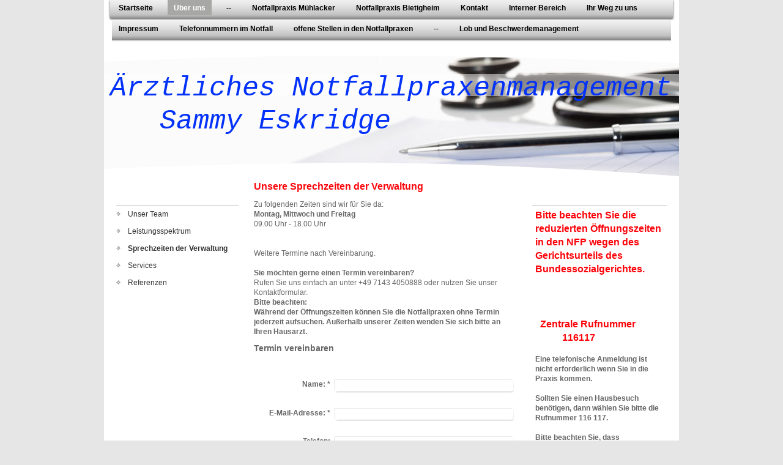

--- FILE ---
content_type: text/html; charset=UTF-8
request_url: https://www.notfallpraxen.com/%C3%BCber-uns/sprechzeiten-der-verwaltung/
body_size: 6552
content:
<!DOCTYPE html>
<html lang="de"  ><head prefix="og: http://ogp.me/ns# fb: http://ogp.me/ns/fb# business: http://ogp.me/ns/business#">
    <meta http-equiv="Content-Type" content="text/html; charset=utf-8"/>
    <meta name="generator" content="IONOS MyWebsite"/>
        
    <link rel="dns-prefetch" href="//cdn.website-start.de/"/>
    <link rel="dns-prefetch" href="//104.mod.mywebsite-editor.com"/>
    <link rel="dns-prefetch" href="https://104.sb.mywebsite-editor.com/"/>
    <link rel="shortcut icon" href="//cdn.website-start.de/favicon.ico"/>
        <title>Ärztliches Notfallpraxenmanagement - Sprechzeiten der Verwaltung</title>
    
    

<meta name="format-detection" content="telephone=no"/>
        <meta name="description" content="Die Sprechzeiten von Ärztliches Notfallpraxenmanagement in Bönnigheim"/>
            <meta name="robots" content="index,follow"/>
        <link href="https://www.notfallpraxen.com/s/style/layout.css?1699198837" rel="stylesheet" type="text/css"/>
    <link href="https://www.notfallpraxen.com/s/style/main.css?1699198837" rel="stylesheet" type="text/css"/>
    <link href="https://www.notfallpraxen.com/s/style/font.css?1699198837" rel="stylesheet" type="text/css"/>
    <link href="//cdn.website-start.de/app/cdn/min/group/web.css?1758547156484" rel="stylesheet" type="text/css"/>
<link href="//cdn.website-start.de/app/cdn/min/moduleserver/css/de_DE/common,form,shoppingbasket?1758547156484" rel="stylesheet" type="text/css"/>
    <link href="https://104.sb.mywebsite-editor.com/app/logstate2-css.php?site=626642613&amp;t=1768598362" rel="stylesheet" type="text/css"/>

<script type="text/javascript">
    /* <![CDATA[ */
var stagingMode = '';
    /* ]]> */
</script>
<script src="https://104.sb.mywebsite-editor.com/app/logstate-js.php?site=626642613&amp;t=1768598362"></script>
    <script type="text/javascript">
    /* <![CDATA[ */
    var systemurl = 'https://104.sb.mywebsite-editor.com/';
    var webPath = '/';
    var proxyName = '';
    var webServerName = 'www.notfallpraxen.com';
    var sslServerUrl = 'https://www.notfallpraxen.com';
    var nonSslServerUrl = 'http://www.notfallpraxen.com';
    var webserverProtocol = 'http://';
    var nghScriptsUrlPrefix = '//104.mod.mywebsite-editor.com';
    var sessionNamespace = 'DIY_SB';
    var jimdoData = {
        cdnUrl:  '//cdn.website-start.de/',
        messages: {
            lightBox: {
    image : 'Bild',
    of: 'von'
}

        },
        isTrial: 0,
        pageId: 919665292    };
    var script_basisID = "626642613";

    diy = window.diy || {};
    diy.web = diy.web || {};

        diy.web.jsBaseUrl = "//cdn.website-start.de/s/build/";

    diy.context = diy.context || {};
    diy.context.type = diy.context.type || 'web';
    /* ]]> */
</script>

<script type="text/javascript" src="//cdn.website-start.de/app/cdn/min/group/web.js?1758547156484" crossorigin="anonymous"></script><script type="text/javascript" src="//cdn.website-start.de/s/build/web.bundle.js?1758547156484" crossorigin="anonymous"></script><script src="//cdn.website-start.de/app/cdn/min/moduleserver/js/de_DE/common,form,shoppingbasket?1758547156484"></script>
<script type="text/javascript" src="https://cdn.website-start.de/proxy/apps/static/resource/dependencies/"></script><script type="text/javascript">
                    if (typeof require !== 'undefined') {
                        require.config({
                            waitSeconds : 10,
                            baseUrl : 'https://cdn.website-start.de/proxy/apps/static/js/'
                        });
                    }
                </script><script type="text/javascript" src="//cdn.website-start.de/app/cdn/min/group/pfcsupport.js?1758547156484" crossorigin="anonymous"></script>    <meta property="og:type" content="business.business"/>
    <meta property="og:url" content="https://www.notfallpraxen.com/über-uns/sprechzeiten-der-verwaltung/"/>
    <meta property="og:title" content="Ärztliches Notfallpraxenmanagement - Sprechzeiten der Verwaltung"/>
            <meta property="og:description" content="Die Sprechzeiten von Ärztliches Notfallpraxenmanagement in Bönnigheim"/>
                <meta property="og:image" content="https://www.notfallpraxen.com/s/img/emotionheader.jpg"/>
        <meta property="business:contact_data:country_name" content="Deutschland"/>
    
    
    
    
    
    
    
    
</head>


<body class="body diyBgActive  cc-pagemode-default diy-market-de_DE" data-pageid="919665292" id="page-919665292">
    
    <div class="diyw">
        <div id="container">
    <!-- start main navigation -->
    <div id="menu">
        <div id="navbar_container">
            <div id="navbar_left"></div>
            <div id="navbar_center">
                 <div class="webnavigation"><ul id="mainNav1" class="mainNav1"><li class="navTopItemGroup_1"><a data-page-id="919665289" href="https://www.notfallpraxen.com/" class="level_1"><span>Startseite</span></a></li><li class="navTopItemGroup_2"><a data-page-id="919665290" href="https://www.notfallpraxen.com/über-uns/" class="parent level_1"><span>Über uns</span></a></li><li class="navTopItemGroup_3"><a data-page-id="919667568" href="https://www.notfallpraxen.com/--2/" class="level_1"><span>--</span></a></li><li class="navTopItemGroup_4"><a data-page-id="919667571" href="https://www.notfallpraxen.com/notfallpraxis-mühlacker/" class="level_1"><span>Notfallpraxis Mühlacker</span></a></li><li class="navTopItemGroup_5"><a data-page-id="919667570" href="https://www.notfallpraxen.com/notfallpraxis-bietigheim/" class="level_1"><span>Notfallpraxis Bietigheim</span></a></li><li class="navTopItemGroup_6"><a data-page-id="919665301" href="https://www.notfallpraxen.com/kontakt/" class="level_1"><span>Kontakt</span></a></li><li class="navTopItemGroup_7"><a data-page-id="923392802" href="https://www.notfallpraxen.com/interner-bereich/" class="level_1"><span>Interner Bereich</span></a></li><li class="navTopItemGroup_8"><a data-page-id="919665302" href="https://www.notfallpraxen.com/ihr-weg-zu-uns/" class="level_1"><span>Ihr Weg zu uns</span></a></li><li class="navTopItemGroup_9"><a data-page-id="919665303" href="https://www.notfallpraxen.com/impressum/" class="level_1"><span>Impressum</span></a></li><li class="navTopItemGroup_10"><a data-page-id="923891202" href="https://www.notfallpraxen.com/telefonnummern-im-notfall/" class="level_1"><span>Telefonnummern im Notfall</span></a></li><li class="navTopItemGroup_11"><a data-page-id="919861224" href="https://www.notfallpraxen.com/offene-stellen-in-den-notfallpraxen/" class="level_1"><span>offene Stellen in den Notfallpraxen</span></a></li><li class="navTopItemGroup_12"><a data-page-id="923583456" href="https://www.notfallpraxen.com/-/" class="level_1"><span>--</span></a></li><li class="navTopItemGroup_13"><a data-page-id="923460159" href="https://www.notfallpraxen.com/lob-und-beschwerdemanagement/" class="level_1"><span>Lob und Beschwerdemanagement</span></a></li></ul></div>
            </div>
            <div id="navbar_right"></div>
            <div class="clearall"></div>
         </div>
    </div>
    <!-- end main navigation -->
    <!-- start header -->
    <div id="header">
    	<div id="header_overlay_top"></div>
        <div id="header_overlay_bottom"></div>
    		
<style type="text/css" media="all">
.diyw div#emotion-header {
        max-width: 940px;
        max-height: 210px;
                background: #eeeeee;
    }

.diyw div#emotion-header-title-bg {
    left: 0%;
    top: 20%;
    width: 100%;
    height: 17%;

    background-color: #FFFFFF;
    opacity: 0.50;
    filter: alpha(opacity = 50);
    }
.diyw img#emotion-header-logo {
    left: 1.00%;
    top: 0.00%;
    background: transparent;
                border: 1px solid #CCCCCC;
        padding: 0px;
                display: none;
    }

.diyw div#emotion-header strong#emotion-header-title {
    left: 1%;
    top: 16%;
    color: #0231f9;
        font: italic normal 45px/120% 'Courier New', Courier, monospace;
}

.diyw div#emotion-no-bg-container{
    max-height: 210px;
}

.diyw div#emotion-no-bg-container .emotion-no-bg-height {
    margin-top: 22.34%;
}
</style>
<div id="emotion-header" data-action="loadView" data-params="active" data-imagescount="1">
            <img src="https://www.notfallpraxen.com/s/img/emotionheader.jpg?1448582074.940px.210px" id="emotion-header-img" alt=""/>
            
        <div id="ehSlideshowPlaceholder">
            <div id="ehSlideShow">
                <div class="slide-container">
                                        <div style="background-color: #eeeeee">
                            <img src="https://www.notfallpraxen.com/s/img/emotionheader.jpg?1448582074.940px.210px" alt=""/>
                        </div>
                                    </div>
            </div>
        </div>


        <script type="text/javascript">
        //<![CDATA[
                diy.module.emotionHeader.slideShow.init({ slides: [{"url":"https:\/\/www.notfallpraxen.com\/s\/img\/emotionheader.jpg?1448582074.940px.210px","image_alt":"","bgColor":"#eeeeee"}] });
        //]]>
        </script>

    
            
        
            
                  	<div id="emotion-header-title-bg"></div>
    
            <strong id="emotion-header-title" style="text-align: left">Ärztliches Notfallpraxenmanagement
   Sammy Eskridge</strong>
                    <div class="notranslate">
                <svg xmlns="http://www.w3.org/2000/svg" version="1.1" id="emotion-header-title-svg" viewBox="0 0 940 210" preserveAspectRatio="xMinYMin meet"><text style="font-family:'Courier New', Courier, monospace;font-size:45px;font-style:italic;font-weight:normal;fill:#0231f9;line-height:1.2em;"><tspan x="0" style="text-anchor: start" dy="0.95em">Ärztliches Notfallpraxenmanagement</tspan><tspan x="0" style="text-anchor: start" dy="1.2em">   Sammy Eskridge</tspan></text></svg>
            </div>
            
    
    <script type="text/javascript">
    //<![CDATA[
    (function ($) {
        function enableSvgTitle() {
                        var titleSvg = $('svg#emotion-header-title-svg'),
                titleHtml = $('#emotion-header-title'),
                emoWidthAbs = 940,
                emoHeightAbs = 210,
                offsetParent,
                titlePosition,
                svgBoxWidth,
                svgBoxHeight;

                        if (titleSvg.length && titleHtml.length) {
                offsetParent = titleHtml.offsetParent();
                titlePosition = titleHtml.position();
                svgBoxWidth = titleHtml.width();
                svgBoxHeight = titleHtml.height();

                                titleSvg.get(0).setAttribute('viewBox', '0 0 ' + svgBoxWidth + ' ' + svgBoxHeight);
                titleSvg.css({
                   left: Math.roundTo(100 * titlePosition.left / offsetParent.width(), 3) + '%',
                   top: Math.roundTo(100 * titlePosition.top / offsetParent.height(), 3) + '%',
                   width: Math.roundTo(100 * svgBoxWidth / emoWidthAbs, 3) + '%',
                   height: Math.roundTo(100 * svgBoxHeight / emoHeightAbs, 3) + '%'
                });

                titleHtml.css('visibility','hidden');
                titleSvg.css('visibility','visible');
            }
        }

        
            var posFunc = function($, overrideSize) {
                var elems = [], containerWidth, containerHeight;
                                    elems.push({
                        selector: '#emotion-header-title',
                        overrideSize: true,
                        horPos: 44.72,
                        vertPos: 32.94                    });
                    lastTitleWidth = $('#emotion-header-title').width();
                                                elems.push({
                    selector: '#emotion-header-title-bg',
                    horPos: 0,
                    vertPos: 24.14                });
                                
                containerWidth = parseInt('940');
                containerHeight = parseInt('210');

                for (var i = 0; i < elems.length; ++i) {
                    var el = elems[i],
                        $el = $(el.selector),
                        pos = {
                            left: el.horPos,
                            top: el.vertPos
                        };
                    if (!$el.length) continue;
                    var anchorPos = $el.anchorPosition();
                    anchorPos.$container = $('#emotion-header');

                    if (overrideSize === true || el.overrideSize === true) {
                        anchorPos.setContainerSize(containerWidth, containerHeight);
                    } else {
                        anchorPos.setContainerSize(null, null);
                    }

                    var pxPos = anchorPos.fromAnchorPosition(pos),
                        pcPos = anchorPos.toPercentPosition(pxPos);

                    var elPos = {};
                    if (!isNaN(parseFloat(pcPos.top)) && isFinite(pcPos.top)) {
                        elPos.top = pcPos.top + '%';
                    }
                    if (!isNaN(parseFloat(pcPos.left)) && isFinite(pcPos.left)) {
                        elPos.left = pcPos.left + '%';
                    }
                    $el.css(elPos);
                }

                // switch to svg title
                enableSvgTitle();
            };

                        var $emotionImg = jQuery('#emotion-header-img');
            if ($emotionImg.length > 0) {
                // first position the element based on stored size
                posFunc(jQuery, true);

                // trigger reposition using the real size when the element is loaded
                var ehLoadEvTriggered = false;
                $emotionImg.one('load', function(){
                    posFunc(jQuery);
                    ehLoadEvTriggered = true;
                                        diy.module.emotionHeader.slideShow.start();
                                    }).each(function() {
                                        if(this.complete || typeof this.complete === 'undefined') {
                        jQuery(this).load();
                    }
                });

                                noLoadTriggeredTimeoutId = setTimeout(function() {
                    if (!ehLoadEvTriggered) {
                        posFunc(jQuery);
                    }
                    window.clearTimeout(noLoadTriggeredTimeoutId)
                }, 5000);//after 5 seconds
            } else {
                jQuery(function(){
                    posFunc(jQuery);
                });
            }

                        if (jQuery.isBrowser && jQuery.isBrowser.ie8) {
                var longTitleRepositionCalls = 0;
                longTitleRepositionInterval = setInterval(function() {
                    if (lastTitleWidth > 0 && lastTitleWidth != jQuery('#emotion-header-title').width()) {
                        posFunc(jQuery);
                    }
                    longTitleRepositionCalls++;
                    // try this for 5 seconds
                    if (longTitleRepositionCalls === 5) {
                        window.clearInterval(longTitleRepositionInterval);
                    }
                }, 1000);//each 1 second
            }

            }(jQuery));
    //]]>
    </script>

    </div>

    	<div class="clearall"></div>
    </div>
    <!-- end header -->
    <!-- start page -->
    <div id="page">
    	<!-- start sub navigation -->
        <div id="navigation">
        	<div id="navigation_container" class="sidecolor">
                <div class="webnavigation"><ul id="mainNav2" class="mainNav2"><li class="navTopItemGroup_0"><a data-page-id="919665291" href="https://www.notfallpraxen.com/über-uns/unser-team/" class="level_2"><span>Unser Team</span></a></li><li class="navTopItemGroup_0"><a data-page-id="919665296" href="https://www.notfallpraxen.com/über-uns/leistungsspektrum/" class="level_2"><span>Leistungsspektrum</span></a></li><li class="navTopItemGroup_0"><a data-page-id="919665292" href="https://www.notfallpraxen.com/über-uns/sprechzeiten-der-verwaltung/" class="current level_2"><span>Sprechzeiten der Verwaltung</span></a></li><li class="navTopItemGroup_0"><a data-page-id="919665293" href="https://www.notfallpraxen.com/über-uns/services/" class="level_2"><span>Services</span></a></li><li class="navTopItemGroup_0"><a data-page-id="919879013" href="https://www.notfallpraxen.com/über-uns/referenzen/" class="level_2"><span>Referenzen</span></a></li></ul></div>
            </div>
        </div>
    	<!-- end sub navigation -->
        <!-- start content -->
        <div id="content">
            
        <div id="content_area">
        	<div id="content_start"></div>
        	
        
        <div id="matrix_1023823010" class="sortable-matrix" data-matrixId="1023823010"><div class="n module-type-header diyfeLiveArea "> <h1><span class="diyfeDecoration">Unsere Sprechzeiten der Verwaltung</span></h1> </div><div class="n module-type-text diyfeLiveArea "> <p>Zu folgenden Zeiten sind wir für Sie da:</p>
<p><strong>Montag, Mittwoch und Freitag</strong></p>
<p>09.00 Uhr - 18.00 Uhr</p>
<p> </p>
<p> </p>
<p>Weitere Termine nach Vereinbarung.</p>
<p> </p>
<p><strong>Sie möchten gerne einen Termin vereinbaren?</strong></p>
<p>Rufen Sie uns einfach an unter +49 7143 4050888 oder nutzen Sie unser Kontaktformular.</p>
<p><strong>Bitte beachten:</strong></p>
<p><b>Während der Öffnungszeiten können Sie die Notfallpraxen ohne Termin jederzeit aufsuchen. Außerhalb unserer Zeiten wenden Sie sich bitte an Ihren Hausarzt.</b></p> </div><div class="n module-type-header diyfeLiveArea "> <h2><span class="diyfeDecoration">Termin vereinbaren</span></h2> </div><div class="n module-type-remoteModule-form diyfeLiveArea ">             <div id="modul_5818331492_content"><div id="NGH5818331492__main">
<div class="form-success">
    <div class="h1">
        Ihre Formularnachricht wurde erfolgreich versendet.    </div>
    <div class="form-success-text">
        Sie haben folgende Daten eingegeben:    </div>
    <br/>
    <div class="form-success-content">

    </div>
</div>

<div class="form-headline">
    <strong></strong>
    <br/><br/>
</div>

<div class="form-errors">
    <div class="form-errors-title">
        Bitte korrigieren Sie Ihre Eingaben in den folgenden Feldern:    </div>
    <ul> </ul>
</div>

<div class="form-error-send error">
    <div class="form-errors-title">
        Beim Versenden des Formulars ist ein Fehler aufgetreten. Bitte versuchen Sie es später noch einmal.    </div>
</div>

<form class="nform" data-form-id="5818331492">

    <div class="form-item-zone form-item-zone-text">

        <div class="form-item form-item-first form-item-text ">
            <label for="mod-form-5818331492-text-2767612">
                <span>Name:</span> *            </label>
            <input class="single" data-field-required="true" data-field-id="2767612" type="text" id="mod-form-5818331492-text-2767612" name="mod-form-5818331492-text-2767612"/>
        </div>
    
        <div class="form-item form-item-text ">
            <label for="mod-form-5818331492-text-2767615">
                <span>E-Mail-Adresse:</span> *            </label>
            <input class="single" data-field-email="true" data-field-required="true" data-field-id="2767615" type="text" id="mod-form-5818331492-text-2767615" name="mod-form-5818331492-text-2767615"/>
        </div>
    
        <div class="form-item form-item-text ">
            <label for="mod-form-5818331492-text-2767616">
                <span>Telefon:</span>             </label>
            <input class="single" data-field-id="2767616" type="text" id="mod-form-5818331492-text-2767616" name="mod-form-5818331492-text-2767616"/>
        </div>
    </div><div class="form-item-zone form-item-zone-checkbox">
</div><div class="form-item-zone form-item-zone-textarea">

        <div class="form-item form-item-first form-item-textarea ">
            <label for="mod-form-5818331492-textarea-2767620">
                <span>In welchem Zeitraum möchten Sie einen Termin?</span> *            </label>
            <textarea data-field-required="true" data-field-id="2767620" id="mod-form-5818331492-textarea-2767620" name="mod-form-5818331492-textarea-2767620"></textarea>
        </div>
    
        <div class="form-item form-item-textarea ">
            <label for="mod-form-5818331492-textarea-2767621">
                <span>Kommentar:</span>             </label>
            <textarea data-field-id="2767621" id="mod-form-5818331492-textarea-2767621" name="mod-form-5818331492-textarea-2767621"></textarea>
        </div>
    </div>
                        <label><strong>Captcha (Spam-Schutz-Code):  *</strong></label>
            <div id="cap-container-8c0e70a2468398abb38873b2c9a07098">
            </div>

            <script>
                jQuery(function() {
                    window.diy.ux.Cap2.create(jQuery('#cap-container-8c0e70a2468398abb38873b2c9a07098'), '8c0e70a2468398abb38873b2c9a07098');
                });
            </script>
                <br/>

    
    
    
        
        <p class="note">
        <strong class="alert">Hinweis</strong>:
        Felder, die mit <em>*</em> bezeichnet sind, sind Pflichtfelder.</p>
        
    
    <input type="submit" name="mod-form-submit" value="Formular senden"/>
    </form>
</div>
</div><script>/* <![CDATA[ */var __NGHModuleInstanceData5818331492 = __NGHModuleInstanceData5818331492 || {};__NGHModuleInstanceData5818331492.server = 'http://104.mod.mywebsite-editor.com';__NGHModuleInstanceData5818331492.data_web = {};var m = mm[5818331492] = new Form(5818331492,212245,'form');if (m.initView_main != null) m.initView_main();/* ]]> */</script>
         </div></div>
        
        
        </div>
        </div>
        <!-- end content -->
        <!-- start sidebar -->
        <div id="sidebar">
        	<div id="matrix_1023823006" class="sortable-matrix" data-matrixId="1023823006"><div class="n module-type-header diyfeLiveArea "> <h1><span class="diyfeDecoration">Bitte beachten Sie die reduzierten Öffnungszeiten in den NFP wegen des Gerichtsurteils des Bundessozialgerichtes.</span></h1> </div><div class="n module-type-text diyfeLiveArea "> <p> </p>
<p> </p>
<p> </p> </div><div class="n module-type-text diyfeLiveArea "> <h1><strong>  Zentrale Rufnummer</strong></h1>
<h1><strong>           116117</strong></h1>
<p> </p>
<p><b>Eine telefonische Anmeldung ist nicht erforderlich wenn Sie in die Praxis kommen.</b></p>
<p> </p>
<p><b>Sollten Sie einen Hausbesuch benötigen, dann wählen Sie bitte die Rufnummer 116 117.</b></p>
<p> </p>
<p><strong>Bitte beachten Sie, dass Hausbesuche nur bei medizinischer Indikation gefahren werden, und es hier auch zu längeren Wartezeiten kommen kann.</strong></p>
<p> </p>
<p> </p>
<p> </p>
<p> </p> </div><div class="n module-type-text diyfeLiveArea "> <p> </p>
<p> </p>
<p> </p> </div><div class="n module-type-spacer diyfeLiveArea "> <div class="the-spacer id5810131805" style="height: 60px;">
</div>
 </div></div>
        </div>
        <!-- end sidebar -->
        <!-- start footer -->
        <div id="footer"> <div id="contentfooter">
    <div class="leftrow">
                    <a rel="nofollow" href="javascript:PopupFenster('https://www.notfallpraxen.com/über-uns/sprechzeiten-der-verwaltung/?print=1');"><img class="inline" height="14" width="18" src="//cdn.website-start.de/s/img/cc/printer.gif" alt=""/>Druckversion</a> <span class="footer-separator">|</span>
                <a href="https://www.notfallpraxen.com/sitemap/">Sitemap</a>
                        <br/> © Ärztliches Notfallpraxenmanagement
            </div>
    <script type="text/javascript">
        window.diy.ux.Captcha.locales = {
            generateNewCode: 'Neuen Code generieren',
            enterCode: 'Bitte geben Sie den Code ein'
        };
        window.diy.ux.Cap2.locales = {
            generateNewCode: 'Neuen Code generieren',
            enterCode: 'Bitte geben Sie den Code ein'
        };
    </script>
    <div class="rightrow">
                    <span class="loggedout">
                <a rel="nofollow" id="login" href="https://login.1and1-editor.com/626642613/www.notfallpraxen.com/de?pageId=919665292">
                    Login                </a>
            </span>
                
                <span class="loggedin">
            <a rel="nofollow" id="logout" href="https://104.sb.mywebsite-editor.com/app/cms/logout.php">Logout</a> <span class="footer-separator">|</span>
            <a rel="nofollow" id="edit" href="https://104.sb.mywebsite-editor.com/app/626642613/919665292/">Seite bearbeiten</a>
        </span>
    </div>
</div>
            <div id="loginbox" class="hidden">
                <script type="text/javascript">
                    /* <![CDATA[ */
                    function forgotpw_popup() {
                        var url = 'https://passwort.1und1.de/xml/request/RequestStart';
                        fenster = window.open(url, "fenster1", "width=600,height=400,status=yes,scrollbars=yes,resizable=yes");
                        // IE8 doesn't return the window reference instantly or at all.
                        // It may appear the call failed and fenster is null
                        if (fenster && fenster.focus) {
                            fenster.focus();
                        }
                    }
                    /* ]]> */
                </script>
                                <img class="logo" src="//cdn.website-start.de/s/img/logo.gif" alt="IONOS" title="IONOS"/>

                <div id="loginboxOuter"></div>
            </div>
        
 </div>
        <!-- end footer -->
    </div> 
    <!-- end page -->
</div>    </div>

    
    </body>


<!-- rendered at Mon, 20 Oct 2025 15:03:14 +0200 -->
</html>
